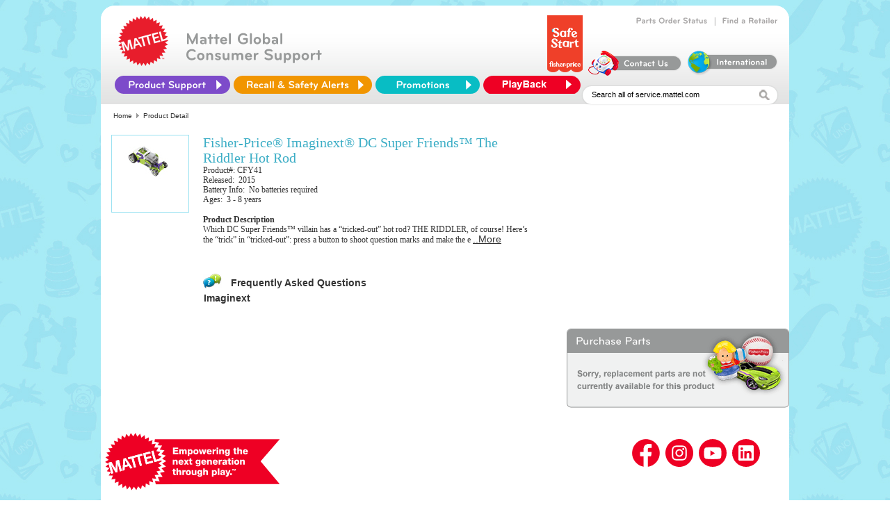

--- FILE ---
content_type: text/html; charset=utf-8
request_url: https://service.mattel.com/us/productDetail.aspx?prodno=CFY41&siteid=27
body_size: 11857
content:


<html template="http://www.mattelpartners.com/templates">

  <head>
    <title>Mattel and Fisher-Price Customer Center</title>
    <meta content="IE=edge" http-equiv="X-UA-Compatible" />

    <link rel="shortcut icon" href="img/HeaderLogo_new.png" type="image/png" />
    <link rel="shortcut icon" href="img/HeaderLogo_new.png" type="image/png" />

    <script language="javascript" SRC="/us/include/js/cssSelect.js"></script>
    <script language="javascript" SRC="/us/include/js/UIValidation.js"></script>
    <script language="javascript" SRC="/us/include/js/nav.js"></script>
    <script language="JavaScript" SRC="/us/include/js/webtrends_CSR_US.js"></script>
    <!--<LINK REL="stylesheet" TYPE="text/css" HREF="/us/include/css/newfooter.css" />-->
    <LINK REL="stylesheet" TYPE="text/css" HREF="/us/include/css/ServiceNew.css" />
    <!--[if IE]>
	<link href="/us/include/css/ServiceNewIE_092613.css?new1" rel="stylesheet" type="text/css">
	<![endif]-->
    <!--- Cufon -->
    <script TYPE="text/javascript" SRC="/us/include/js/jquery-1.8.0.min.js"></script>
    <script TYPE="text/javascript" SRC="/us/include/js/cufon-yui.js"></script>
    <script TYPE="text/javascript" SRC="/us/include/Bryant_Medium_500-Bryant_Bold_700.font.js"></script>
    <script type="text/javascript" src="/us/include/js/css_browser_selector_092613.js"></script>
    <script TYPE="text/javascript">
      Cufon.replace('.innerheader-text b, .order-links-text a');
      $(document).ready(function() {
      $("#innerheader-nav li#ProductSupport").hover(function() {
      $(this).addClass("hover-active");
      },function(){
      $(this).removeClass("hover-active ");
      });
      });
    </script>
    <script TYPE="text/javascript" SRC="/us/include/js/curvycorners.js"></script>

  </head>

  <body bgcolor="#ffffff">

    <div class="mainct">
      <div>

<script type="text/javascript">
    document.title = 'Mattel and Fisher-Price Customer Service - Product Detail';
</script>
<!-- Google tag (gtag.js) -->
<script async src="https://www.googletagmanager.com/gtag/js?id=G-T5P4BTZCVR"></script>
<script>
    window.dataLayer = window.dataLayer || [];
    function gtag() { dataLayer.push(arguments); }
    gtag('js', new Date());

    gtag('config', 'G-T5P4BTZCVR');
</script>
<!-- Google Tag Manager -->
<script>(function (w, d, s, l, i) {
    w[l] = w[l] || []; w[l].push({ 'gtm.start': new Date().getTime(), event: 'gtm.js' });
    var f = d.getElementsByTagName(s)[0], j = d.createElement(s), dl = l != 'dataLayer' ? '&l=' + l : '';
    j.async = true; j.src = 'https://www.googletagmanager.com/gtm.js?id=' + i + dl; f.parentNode.insertBefore(j, f);
})(window, document, 'script', 'dataLayer', 'GTM-KXRQBMXV');
</script>
<!-- End Google Tag Manager -->

<div id="Panel1">
	

<script language="JavaScript">

    function openpopup(url) {
        ai = window.open(url, 'ai', 'height=400,width=600,directories=no,toolbar=no,resizable=no,menubar=no,scrollbars=no');
        ai.focus();
    }

    function openInstructions(tmpVal) {
        var tmpstr = qrystr(tmpVal);
        tmpstr = replacePlus(tmpstr);
        tmp = window.open(tmpstr, '', 'width=800,height=600,resizable=yes,menubar=no,toolbar=no,scrollbars=yes');
        //	tmp = window.open(tmpVal,'instructions','width=400,height=350,resizable=yes,menubar=no,toolbar=no,scrollbars=yes');
        tmp.focus();
    }
</script>
<style type ="text/css">
    .videolink {
        color: #0000CD;
        text-decoration: none;
        FONT-SIZE: 14px;
    }
</style>
<style type ="text/css">
    .autocomplete_completionListElement {
        font-family: calibri;
        font-size: 15px;
        text-align: left;
        border: solid 1px #E8E8E8;
        line-height: 20px;
        padding: 0px;
        background-color: #F0F0F0;
        margin-left: 0px;
    }

    .autocomplete_highlightedListItem {
        font-family: calibri;
        font-size: 15px;
        text-align: left;
        background-color: #BEBEBE;
        cursor: pointer;
        color: #636363;
    }

    .autocomplete_listItem {
        border-bottom: solid 1px #E8E8E8;
        cursor: pointer;
        color: #636363;
        text-align: left;
        font-family: Calibri;
        font-size: 15px;
    }
</style>
                      <!--- Cufon -->
    <script TYPE="text/javascript" SRC="/us/include/js/jquery-1.8.0.min.js"></script>
    <script TYPE="text/javascript" SRC="/us/include/js/cufon-yui.js"></script>
    <script TYPE="text/javascript" SRC="/us/include/Bryant_Medium_500-Bryant_Bold_700.font.js"></script>
	<script type="text/javascript" src="/us/include/js/css_browser_selector.js"></script>

    <script TYPE="text/javascript">
        Cufon.replace('.innerheader-text b, .order-links-text a');
        function getParameterByName(name, url) {
            if (!url) url = window.location.href;
            name = name.replace(/[\[\]]/g, '\\$&');
            var regex = new RegExp('[?&]' + name + '(=([^&#]*)|&|#|$)'),
                results = regex.exec(url);
            if (!results) return null;
            if (!results[2]) return '';
            return decodeURIComponent(results[2].replace(/\+/g, ' '));
        }

    </script>
    <script TYPE="text/javascript" SRC="/us/include/js/curvycorners.js"></script>
	<script language = "javascript" SRC="/us/include/js/UIValidation.js"></script>
    <script type="text/javascript">
        if (event.keyCode == 13) {
            $('#image').click();
        }

        function redirectTo() {
            if ($get('Ntt').value == 'Search all of service.mattel.com' || $get('Ntt').value == '') {
                $get('Ntt').value = 'Enter keyword(s) or item #';
            }

            else {
                if ($get('Ntt').value == 'Enter keyword(s) or item #')
                    ;
                else

                    window.location = "/us/results.aspx?Ntt=" + $get('Ntt').value;
            }
        }

        function acePopulated(sender, e) {

            var behavior = $find('AutoCompleteEx');
            var target = behavior.get_completionList();
            var children = target.childNodes;
            var searchText = $get('Ntt').value;


            for (var i = 0; i < children.length; i++) {
                var child = children[i];
                var value = child._value;


                // Bold the searchText part of the value
                child.innerHTML = eval("value.replace(/(" + searchText + ")/i, '<b>$1</b>')");
            }


        }

        function aceSelected(sender, e) {
            var value = e.get_value();
            if (!value) {
                if (e._item.parentElement && e._item.parentElement.tagName == "LI")
                    value = e._item.parentElement.attributes["_value"].value;
                else if (e._item.parentElement && e._item.parentElement.parentElement.tagName == "LI")
                    value = e._item.parentElement.parentElement.attributes["_value"].value;
                else if (e._item.parentNode && e._item.parentNode.tagName == "LI")
                    value = e._item.parentNode._value;
                else if (e._item.parentNode && e._item.parentNode.parentNode.tagName == "LI")
                    value = e._item.parentNode.parentNode._value;
                else value = "";
            }
            var searchText = $get('Ntt').value;
            searchText = searchText.replace('null', '');

            sender.get_element().value = value;
            window.location = "/us/results.aspx?Ntt=" + value;
        }

    </script>
    
     <script type="text/javascript">
         function RedirectToLocatorSearch() {
             var input = document.getElementById('zip_postal_code').value;
             if (input == 'Zip/Postal Code' || input == '' || input.length <= 4) {
                 alert("Please enter a valid Zip/Postal Code");
             }
         }
      </script>
    
     <script TYPE="text/javascript">
         Cufon.replace('.innerheader-text b, .order-links-text a');
         $(document).ready(function () {
             $("#innerheader-nav li#ProductSupport").hover(function () {
                 $(this).addClass("hover-active");
             }, function () {
                 $(this).removeClass("hover-active ");
             });
         });
    </script>
     <LINK href="/us/include/css/tabs.css" type="text/css" rel="stylesheet">
     <form name="form1" method="post" action="./productDetail.aspx?prodno=CFY41&amp;siteid=27" id="form1">
	<div>
	<input type="hidden" name="__EVENTTARGET" id="__EVENTTARGET" value="" />
	<input type="hidden" name="__EVENTARGUMENT" id="__EVENTARGUMENT" value="" />
	<input type="hidden" name="__VIEWSTATE" id="__VIEWSTATE" value="/[base64]/[base64]/[base64]/[base64]/3ikqV9HPtwdg=" />
	</div>
	
<script type="text/javascript">
//<![CDATA[
var theForm = document.forms['form1'];
	if (!theForm) {
    theForm = document.form1;
}
	function __doPostBack(eventTarget, eventArgument) {
    if (!theForm.onsubmit || (theForm.onsubmit() != false)) {
        theForm.__EVENTTARGET.value = eventTarget;
        theForm.__EVENTARGUMENT.value = eventArgument;
        theForm.submit();
    }
}
	//]]>
</script>

	
<script src="/us/WebResource.axd?d=9DULcjV4uM5Eg6XGPG2Yk0K6AoMCbQH40ZIULqf2NtpsWVP1NQqM66nHU5PjeEN_S0GRWFBI_YTMcJ_aD9Eq29dT7ts1&amp;t=638627972640000000" type="text/javascript"></script>

	
<script src="/us/ScriptResource.axd?d=Y0mXfAP2WUSNJ13q537D60QXfPrIzG4r4fLXk10X5D-_JtmkJ60897PlMmj9G77hKwZb9sQuuQS512jeMGL4lbM-Lh8A-GYSN_ewxrwthjB4wy_BsEZbaqYwtU23fnjgT5CsCrfTs5Ttn_AHN_jjihK1OTB01pxAIBhTcIzz7VZIh13z0&amp;t=2a9d95e3" type="text/javascript"></script>
<script type="text/javascript">
//<![CDATA[
if (typeof(Sys) === 'undefined') throw new Error('ASP.NET Ajax client-side framework failed to load.');
//]]>
</script>

<script src="/us/ScriptResource.axd?d=YUP6Ls7MkA5Aen51R4rgckS0Ro48pM0RV5V4c6SzQwEnD-6wlu4ID4U2MITKdY46L_OgYbYEC8ZxN5imHw2neX88aIbN7iPV4yLmJdkxRgcp_Kc27irCnOW8Z83aWSj6PmvpoidgHvj2X8GvPbFYIfgomd-ZN7kdIqLvEWkabvis0Jhf0&amp;t=2a9d95e3" type="text/javascript"></script>
<script src="/us/ScriptResource.axd?d=PFf9C3X48mf8VMUbfOO0ZEKQXADjy5-p4GJPa2mo18qlzM63y5TiyG3QY2Cif53PFayR5lH77VCQsS1OI1Z5o4UXngi2jU95muSwpemZwr9PKiZtLDaU17N4LpKzC38zl8p_jtxLwl28KBFZ8sCBphH7mj41&amp;t=5f6a2d32" type="text/javascript"></script>
<script src="/us/ScriptResource.axd?d=u_Y4rUwyW-OMUubBjUnwEhpacYf9LSNlgun-yR3cqf74WWHtJ763ARZ0Nd0XURfJwa9yPtDWJZ2yk4W7BnWQfyYwBLo6fBvsRb-wFVCIggzMNEzGe45C6GmZcxpdVvxu_E6I3UQQ2LS77zfAutw6tgYPxqs1&amp;t=5f6a2d32" type="text/javascript"></script>
<script src="/us/ScriptResource.axd?d=M88T-9JZbD4dyl7gS57PJTC9zsPI1Y1U6YnLotGOqeWtReEWnnMJ0KPskIom2soiHyFdbajF8mItWiRHxK3gktJhR8m8SNzWTgHEA7jSL_B7hPF4pbViLqpsXr9kcx9kCrrWo8Lm_KGpZiW3QT8I_y7p4HQ1&amp;t=5f6a2d32" type="text/javascript"></script>
<script src="/us/ScriptResource.axd?d=Dfa4uR1uQo_de3SmyOYocJ3Xbw_96uLDwuKnZDMm_X8Ll2PfYVHv89IXNF4BdVYyu6Huoa99-g6MEyNGFUIufE42GuU66VfvsGXtpVtdJHtdz6UgU_aPGJwA9djfz92nsCXpE7n-LYLEpPKnG36-1eM-09g1&amp;t=5f6a2d32" type="text/javascript"></script>
<script src="/us/ScriptResource.axd?d=TQb8zPLYp8tTdy7LDQb7aM4e_oObUHzQtNUhEifMtd27ARiV7XFZDkbY1G2Xo7CrDJueYbuz20YA3Xt-SQmiLgkcrtVVp5cpPBzMSU3TV9XbKJ46FZhJyioZ1gl03KAriqyisLFswfUS2VoiFemFzQsdYEY1&amp;t=5f6a2d32" type="text/javascript"></script>
<script src="/us/ScriptResource.axd?d=oUohPWwi-s22LblSBdnBakKJJX6D2PeL_di8cy9eaYjT5KXlXT1XJJZvE2DvQ2q6kLbGH3YsNwl6cp3eQRkv960wqqbN46WBQQFpXsQgI49OYnfGg4p16UPs5Zd1w6U7XnE7QiIOw5t2Na445inJDghTQHk1&amp;t=5f6a2d32" type="text/javascript"></script>
<script src="/us/ScriptResource.axd?d=Hczf1BpdCrHnN1z9PDUMUvq6_6izAprptsWHjpgEkSm7cy3Zw9kK9pO8xyFUvt-6CT05PLWg2DRw2YOuUaDtkW4_pSHTQCrRJCp0ttECAOrjhU1Ddf0VwJnwcUGbY6XWW_hhSJGh0mKmR-BKTedr7vywvhtK46t9r019dvkvHzlLZw-50&amp;t=5f6a2d32" type="text/javascript"></script>
         <!-- Google Tag Manager (noscript) -->
<noscript><iframe src="https://www.googletagmanager.com/ns.html?id=GTM-KXRQBMXV"
height="0" width="0" style="display:none;visibility:hidden"></iframe></noscript>
<!-- End Google Tag Manager (noscript) -->
	<center>
      <div style ="height: 142px;	overflow: visible;	background: #fff url(/us/img/home/header_bkgd.jpg) repeat-x 0px 38px;	position: relative;
	z-index:25;	 border-radius: 20px 20px 0 0 ;	-moz-border-radius: 20px 20px 0 0;	-webkit-border-radius: 20px 20px 0 0;" >
        <div CLASS="innerheader-mattel-logo">
          <a HREF="/us/home.aspx" title="Home Page" onclick="TrackInterstitial('restofsite', 'Section', 'Header - Homepage')">
            <img SRC="img/HeaderLogo_new.png" BORDER="0"/>
          </a>
        </div>
        <div CLASS="innerheader-text">
          <b> Mattel Global <br />Consumer Support </b>
        </div>

        <div id="innerheader-order-links">
          <!--<div CLASS="order-links-text">
            <a HREF="http://www.surveymonkey.com/s/HTWZRPY" title="Web Site Survey" onclick="TrackInterstitial('restofsite', 'Section', 'Web Site Survey')">Web Site Survey</a>
          </div>
          &#160; | &#160;-->
          <div CLASS="order-links-text">
            <a HREF="/us/partsorder.aspx" title="Track your Parts Order" onclick="TrackInterstitial('restofsite', 'Section', 'Order Status')">Parts Order Status</a>
          </div>
          &#160; | &#160;
          <div CLASS="order-links-text">
            <a HREF="/us/locator_search.aspx" title="Find a Store Near You" onclick="TrackInterstitial('restofsite', 'Section', 'Store Locator')">Find a Retailer</a>
          </div>
          <br />
        <a href="https://shop.mattel.com/pages/safe-start" title="FP_SafeStart_Logo_Banner" onclick="TrackInterstitial('restofsite', 'Section', 'FP_SafeStart_Logo_Banner')">
              		<img src="img/home/FP_SafeStart_Logo_Banner.png" border="0" style="height:82px; margin-top: -15px; margin-bottom: 5px" alt="FP_SafeStart_Logo_Banner" />
            		</a>
          <div CLASS="order-links-img">
            <a HREF="/us/ContactUs.aspx" title="Self-service, Hours and Contact Information" onclick="TrackInterstitial('restofsite', 'Section', 'ContactUs icon');">
              <img SRC="img/home/contactUs.png" BORDER="0"/>
            </a>
          </div>
          <div CLASS="order-links-img">
            <a HREF="https://consumersupport.mattel.com/mattelsupport/s/create-case" title="International Consumers" onclick="TrackInterstitial('restofsite', 'Section', 'International Consumers icon')">
              <img SRC="img/home/international.png" BORDER="0"/>
            </a>
          </div>
        </div>
<div style ="height:12px;"></div>
        <ul id="innerheader-nav">
          <li id="ProductSupport">
            <a id="A1" HREF="#"></a>
            <ul CLASS="list">
              <li>
                <a HREF="/us/instruction_sheets.aspx" name="Instruction Sheets" title="Search for Instruction Sheets" onclick="TrackInterstitial('restofsite', 'Section', 'nav Instruction Sheets')">Instruction Sheets</a>
              </li>

              <li>
                <a HREF="/us/faq.aspx" name="FAQ Search" title="Find answers to commonly asked questions" onclick="TrackInterstitial('restofsite', 'Section', 'nav FAQs')">FAQs</a>
              </li>

              <li>
                <a HREF="/us/powerwheels_info.aspx" name="Power Wheels Service" title="Service Center finder, Instructions and Vehicle Registration" onclick="TrackInterstitial('restofsite', 'Section', 'nav Power Wheels')">Power Wheels Service</a>
              </li>

              
              <li>
                <a HREF="https://consumersupport.mattel.com/mattelsupport/s/product-registration" target="_blank" name="Product Registration" title="Consumer Relations Product Registration" onclick="TrackInterstitial('restofsite', 'Section', 'nav Product Registration')">Product Registration</a>
              </li>

              <li>
                <a HREF="https://store.mattel.com/transition.aspx?cmd=new&amp;transitionid=103&amp;cat=139&amp;sec=10796" title="Replacement Parts &amp; Add-ons" onclick="TrackInterstitial('restofsite', 'Section', 'nav Replacement Parts and Add-ons')">Replacement Parts &amp; Add-ons</a>
              </li>

              <li>
                <a HREF="/us/TechnicalProductsHome.aspx" name="Technical Support" title="Assistance with PC based USB products, online games, and apps for mobile devices" onclick="TrackInterstitial('restofsite', 'Section', 'nav TechSupport');">Technical Product Support</a>
              </li>
            </ul>
          </li>
         
          <li id="RecallSafety">
            <a id="A2" HREF="/us/recall.aspx" title="Recalls &amp; Safety Alerts" onclick="TrackInterstitial('restofsite', 'Section', 'Recalls &amp; Safety Alerts')"></a>
          </li> 
          <li id="Promotions">
            <a id="A3" HREF="/us/promotions.aspx" title="Promotions" onclick="TrackInterstitial('restofsite', 'Section', 'Promotions')"></a>
          </li>
             <li id="Playback">
            <a id="A4" HREF="/playback/signup.aspx" title="Playback" onclick="TrackInterstitial('restofsite', 'Section', 'Playback')"></a>
        </li>
        </ul>

        <div CLASS="innerheader-searchbox">
          
            <script type="text/javascript">
//<![CDATA[
Sys.WebForms.PageRequestManager._initialize('ScriptManager1', 'form1', [], [], [], 90, '');
	//]]>
</script>

    
    
              <input name="Ntt" type="text" id="Ntt" VALUE="Search all of service.mattel.com" name="Ntt" onfocus="if (this.value == &#39;Enter keyword(s) or item #&#39; || this.value == &#39;Search all of service.mattel.com&#39;) this.value=&#39;&#39;;" onblur="if (this.value==&#39;&#39;) this.value=&#39;Search all of service.mattel.com&#39;;" style="height:17px;width:240px;padding-top:2px; vertical-align:middle; border-style:none;" />
              
               <img src="/us/img/home/search_mag.jpg" id="image" alt="Click Go to Complete Your Search" border="0" onclick="redirectTo();return TrackInterstitial(&#39;restofsite&#39;, &#39;Section&#39;, &#39;Guided search GO button&#39;);" align="absMiddle" tabindex="3" style="padding-top:7px;" />
					  
    
          

         
        </div>
      </div>
      </center>

<script type="text/javascript">
     //for QM
     (function () {        
         var qtm = document.createElement('script'); qtm.type = 'text/javascript'; qtm.async = 1;
         qtm.src = 'https://cdn.quantummetric.com/qscripts/quantum-mattel.js';
         var d = document.getElementsByTagName('script')[0];
         !window.QuantumMetricAPI && d.parentNode.insertBefore(qtm, d);
     })();
    </script>

<div align="left" width="705" class="breadcrumb"><span id="Migrated_breadCrumb_lblBreadCrumb">&nbsp;<a href='/us/home.aspx' class='breadcrumb'>Home</a><img src='/us/img/spacer.gif' alt='' width='3' height='1' border='0'>
<img src='/us/img/breadcrumb_arrow.gif' alt='' width='4' height='7' border='0'>
<img src='/us/img/spacer.gif' alt='' width='3' height='1' border='0'>Product Detail</span></div>

<div id="Table1">  
        
    <div class="product-detail-container">

                <div class="product-info-detail-img">
		            <a id="lnkThump"><img src="https://service.mattel.com/us/img/prod/110/fpcfy41hd1z.jpg" id="thumpImage" border="0" width="110" height="73" /></a>
		        </div>

                <span id="lblName" class="productPagehead">Fisher-Price® Imaginext® DC Super Friends™ The Riddler Hot Rod</span>

                

                <div id="trProductInfo">Product#:&nbsp;CFY41<br>Released: &nbsp;2015<br>Battery Info: &nbsp;No batteries required<br>Ages: &nbsp;3 - 8 years</div>
                        
		        <div id="trDesc">
                    <div>
                        <strong>Product Description</strong>
                    </div>
			        <span id="lblProductDesc">Which DC Super Friends™ villain has a “tricked-out” hot rod? THE RIDDLER, of course! Here’s the “trick” in “tricked-out”: press a button to shoot question marks and make the e&nbsp;<a href= "/us/productPopup.aspx?prodno=CFY41&siteid=27">..More</a></span>
		        </div>

        <!--SCTASK0445417 - Service.mattel.com - GGP91 Comic Maker for Minecraft -->
			
            <!--SCTASK0445417 - Service.mattel.com - FWK44 Hot Wheels Augmoto Augmented Reality Racing Track Set-->
			
			<!--SCTASK0445417 - Service.mattel.com - FWP45 Hot Wheels Rocket League RC Rivals Set-->
			
        <!--SCTASK0496844-- Service.mattel.com - Disclamer in red color-->
         
			<!--SCTASK0609556-->
			
			<!--SCTASK0609553-->
			
     

                <div class="product-technical-detail">

                                
                    <br />
                

                
                
                
                
                
                
                
                
                
                
                
                   

                   
                   
                  

                   

                 

                  

                  

                

                

                 

                 

                 
                
                  
                

                 

                  

                 

				
				 
				 
				
				<!--TASK0838885-->
				
                     <!--SCTASK0453797-- added video link for GXH09 product-->
                     
                    <!--SCTASK0474698 - Add video link to GRJ52-->
                    
                     <!--SCTASK0479691 add video link for FRC29-->
                    
                    <!--SCTASK0479691 add video link for GMF65-->
                    
                    <!--SCTASK0479691 add video link for HCK91-->
                    
                    <!--SCTASK0486894 add video link for GRG93-->
                    
               <!--SCTASK0359538 - added - 05/13/2021 -->
                
				<!--SCTASK0539660 -  Please add video links on service.mattel.com and m.service.mattel.com-->
				
				
				
				
                     </div>
                    <!--SCTASK0956538 add video link for HMX10-->
                     

        <!-- - Add video link to HWB37-->
                    
                 <br />         
        <!-- - Add video link to JDD72-->
                    
                 <br />              
            <!--SCTASK0087626 - Service.mattel.com addition of tile in product files -->
            
                    
				
                    
           
                
              
                
                    
                    <!---->
              
                <div id="trFAQ" class="FAQSection">                
				    

<script>
    openID = 0;
    function WM_toggle(id) {

        if (document.all) {

            if (document.all[id]) {

                if (document.all[id].style.display == 'none') {
                    //  document.all[imgid].src="/us/img/btnMinus.gif";
                    document.all[id].style.display = '';
                    if (openID != 0) {
                        document.all[openID].style.display = 'none';
                        //  document.all[imgid].src="/us/img/btnPlus.gif";
                    }
                }
                else {
                    document.all[id].style.display = 'none';
                    //  document.all[imgid].src="/us/img/btnPlus.gif";
                }
                if (openID == id) openID = 0; else openID = id;
            }
        } else if (document.getElementById) {

            if (document.getElementById(id)) {
                if (document.getElementById(id).style.display == 'none') {

                    document.getElementById(id).style.display = 'block';
                    // document.all[imgid].src="/us/img/btnMinus.gif";
                    if (openID != 0) {
                        document.getElementById(openID).style.display = 'none';
                        //  document.all[imgid].src="/us/img/btnPlus.gif";
                    }
                }
                else {
                    document.getElementById(id).style.display = 'none';
                    //  document.all[imgid].src="/us/img/btnPlus.gif";
                }
                if (openID == id) openID = 0; else openID = id;
            }
        }
    }

    function WM_toggle1(id) {
        var divArray = document.getElementsByName("divanswer");
        for (i = 0; i < divArray.length; i++) {
            alert(divArray[i].id);
        }
    }
</script>

<script language="JavaScript">
    function TrackEvents(tURL) {      
        var lsRegExp = /\+/g;
        tURL = tURL.replace(/`/gi, "'");
        tURL = String(unescape(tURL)).replace(lsRegExp, " ");
        // testt=htmlEncode(tURL);
        //  document.getElementById("test").innerHTML=testt;	
        //document.write(tURL);
        //alert(tURL);         
        //TrackInterstitial('FAQ', 'Section', tURL);
    }

    function htmlEncode(s) {
        var elm = document.createElement("div");
        elm.innerText = elm.textContent = s;
        s = elm.innerHTML;
        delete elm;
        return s;
    }

    function RedirectToResult(str) {
        var questionText = document.getElementById('questiontext').textContent.trim();
        if (questionText == 'How do I install a previously downloaded app?') {
            window.open('https://service.mattel.com/us/include/pdf/InstallPreviouslyDownloadedApp_Overview3Platforms.pdf', 'ai', 'height=400,width=600,directories=no,toolbar=no,resizable=no,menubar=no,scrollbars=no');
        }
        else {
            document.location.href = str
        }
    }

</script>


<div class="faq-detail">
    <div class="faq-header">
        <img src="/us/img/icon_faqs.gif">
        <p><strong>Frequently Asked Questions</strong></p>
    </div>

    <table id="UCFAQ1_dListFAQ" cellspacing="0" border="0" style="border-collapse:collapse;">
		<tr>
			<td>
            <div class="qustion-section">
                <a href="javascript:WM_toggle('divanswer01 51');">
                    <b>Imaginext</b>
                </a>
            </div>

            <div id="divanswer01 51" style="display: none;">
                <table id="UCFAQ1_dListFAQ_ctl00_dListQuestions" cellspacing="0" border="0" style="border-collapse:collapse;">
				<tr>
					<td>
                        <div class="answer-section">
                            <img src="img/icon_faqs.gif" border="0">
                            <a class="medium" id="questiontext" href="Javascript:TrackEvents('Imaginext : How do I order additional/replacement figures/parts for my Imaginext sets? ');javascript:RedirectToResult('/us/FAQ_Results.aspx?CatID=51&index=0&flag=1&siteid=27&prodno=CFY41'); ">
                                How do I order additional/replacement figures/parts for my Imaginext sets? 
                            </a>
                        </div>

                        <input name="UCFAQ1$dListFAQ$ctl00$dListQuestions$ctl00$hdnCategoryName" type="hidden" id="UCFAQ1_dListFAQ_ctl00_dListQuestions_ctl00_hdnCategoryName" />
                    </td>
				</tr><tr>
					<td>
                        <div class="answer-section">
                            <img src="img/icon_faqs.gif" border="0">
                            <a class="medium" id="questiontext" href="Javascript:TrackEvents('Imaginext : &lt;FONT size=2&gt;What are the best kind of batteries to use in Fisher-Price&#174; and Mattel&#174; products?&lt;/FONT&gt; ');javascript:RedirectToResult('/us/FAQ_Results.aspx?CatID=51&index=1&flag=1&siteid=27&prodno=CFY41'); ">
                                <FONT size=2>What are the best kind of batteries to use in Fisher-Price® and Mattel® products?</FONT> 
                            </a>
                        </div>

                        <input name="UCFAQ1$dListFAQ$ctl00$dListQuestions$ctl01$hdnCategoryName" type="hidden" id="UCFAQ1_dListFAQ_ctl00_dListQuestions_ctl01_hdnCategoryName" />
                    </td>
				</tr>
			</table>
            </div>

            <input name="UCFAQ1$dListFAQ$ctl00$catname" type="hidden" id="UCFAQ1_dListFAQ_ctl00_catname" value="Imaginext" />

            <input name="UCFAQ1$dListFAQ$ctl00$hdnCategoryId" type="hidden" id="UCFAQ1_dListFAQ_ctl00_hdnCategoryId" value="51" />
            <input name="UCFAQ1$dListFAQ$ctl00$hdnidentifier" type="hidden" id="UCFAQ1_dListFAQ_ctl00_hdnidentifier" value="1" />

        </td>
		</tr>
	</table>
</div>




                </div>
                
                       
                          
                       
                      
                       
                       
                
    </div>


    </div>
 
 
    <div id="divServiceParts">
	
    		
           
         

                <div id="trServiceBrandParts2">
                    
                    
                    <div id="trNoParts" class="noparts">
                    </div>

                </div>
                <!--SCTASK0087626 - Service.mattel.com addition of tile in product files -->  
                

            
    </div>
</div>
 
	<div>

		<input type="hidden" name="__VIEWSTATEGENERATOR" id="__VIEWSTATEGENERATOR" value="913101CA" />
		<input type="hidden" name="__EVENTVALIDATION" id="__EVENTVALIDATION" value="/wEdAAdcvWvdQGd5Re9EI/tEoM4Cylssr+jRRWdwasmLP5494s2js15Mh0ihD382RrVHQn6SUfZ6nolHb9v/4SFgmNptDi6vTynvJrjbPs6TsOHjFMLYHPxUH2QtPlHQdzFf1WMEZC7nL70k6q/oe+ZFK3DslHbswD7tgwjwTIYtMd+qCvHPb2Y=" />
	</div>
	
<script type="text/javascript">
//<![CDATA[
Sys.Application.add_init(function() {
    $create(AjaxControlToolkit.AutoCompleteBehavior, {"completionInterval":0,"completionListCssClass":"autocomplete_completionListElement","completionListItemCssClass":"autocomplete_listItem","delimiterCharacters":"","highlightedItemCssClass":"autocomplete_highlightedListItem","id":"AutoCompleteEx","minimumPrefixLength":1,"serviceMethod":"GetProductList","servicePath":"AutoFill.asmx","showOnlyCurrentWordInCompletionListItem":true}, {"itemSelected":aceSelected,"populated":acePopulated}, null, $get("Ntt"));
});
//]]>
</script>
</form>

</div>
<script type="text/javascript">
    //for QM
    (function () {
        var qtm = document.createElement('script'); qtm.type = 'text/javascript'; qtm.async = 1;
        qtm.src = 'https://cdn.quantummetric.com/qscripts/quantum-mattel.js';
        var d = document.getElementsByTagName('script')[0];
        !window.QuantumMetricAPI && d.parentNode.insertBefore(qtm, d);
    })();
</script>

        
        <div style="clear:both"> </div>
        <div class="footer">
          <div class="centered clearfix">

            <div class="footer-navigation" style="float: left">
              <div class="footer-links-holder">
                <a>
                  <img src="/us/img/footerimg/Mattelribbon.svg" alt="" width="267" />
                </a>
              </div>
            </div>
            <div class="social follow-mattel" style="float: right; width: 300px">
              <a target="_blank" href="http://www.facebook.com/Mattel" class="facebook">
                <img src="/us/img/footerimg/facebook.svg" alt="" />
              </a>
              <a target="_blank" href="http://www.twitter.com/Mattel" class="insta">
                <img src="/us/img/footerimg/insta.svg" alt="" />
              </a>
              <a target="_blank" href="http://www.youtube.com/user/MattelShop" class="youtube">
                <img src="/us/img/footerimg/youtube.svg" alt="" />
              </a>
              <a target="_blank" href="https://www.linkedin.com/company/mattel/" class="linkedin">
                <img src="/us/img/footerimg/linkedin.svg" alt="" />
              </a>
            </div>
          </div>
          <div class="centered clearfix">
            <div class="footer-navigation">
              <div class="footer-links-holder">
                <h3>Shop & Learn</h3>
                <ul class="footer-links">
                  <li>
                    <a target="_blank" href="https://shop.mattel.com/?_ga=2.235150600.803367769.1711626307-349098388.1709135742">Shop Mattel</a>
                  </li>
                  <li>
                    <a target="_blank" href="https://www.americangirl.com/">Shop American Girl</a>
                  </li>
                  <li>
                    <a target="_blank" href="https://creations.mattel.com/">Shop Mattel Creations</a>
                  </li>
                  <li>
                    <a target="_blank" href="https://shop.mattel.com/pages/barbie?_ga=2.186405280.803367769.1711626307-349098388.1709135742">Shop Barbie</a>
                  </li>
                  <li>
                    <a target="_blank" href="https://shop.mattel.com/pages/hot-wheels?_ga=2.108065730.1511346186.1715609297-1479241140.1715609297">Shop Hot Wheels</a>
                  </li>
                  <li>
                    <a target="_blank" href="https://shop.mattel.com/pages/fisher-price?_ga=2.7608050.1511346186.1715609297-1479241140.1715609297">Shop Fisher-Price</a>
                  </li>
                  <li>
                    <a target="_blank" href="https://shop.mattel.com/blogs/playroom?_ga=2.82391382.1511346186.1715609297-1479241140.1715609297">Mattel Playroom</a>
                  </li>
                </ul>
              </div>
              <div class="footer-links-holder mobile-help">
                <h3>Contact</h3>
                <ul class="footer-links">
                  <li>
                    <a target="_blank" href="https://corporate.mattel.com/contact-us">General Inquiries</a>
                  </li>
                  <li>
                    <a target="_blank" href="https://service.mattel.com/us/home.aspx">Customer Service</a>
                  </li>
                  <li>
                    <a target="_blank" href="https://corporate.mattel.com/contact-us#media-contacts">Corporate Communications</a>
                  </li>
                </ul>
              </div>
              <div class="footer-links-holder desktop-help">
                <h3>Helpful Links</h3>
                <ul class="footer-links">
                  <li>
                    <a target="_blank" href="https://www.mymattelideas.com/">Submit Product Ideas</a>
                  </li>
                  <li>
                    <a target="_blank" href="https://store.mattel.com/transition.aspx?cmd=new&transitionid=103&cat=139&sec=8713">Replacement Parts</a>
                  </li>
                  <li>
                    <a target="_blank" href="https://consumersupport.mattel.com/mattelsupport/s/product-registration">Product Registration</a>
                  </li>
                  <li>
                    <a target="_blank" href="https://service.mattel.com/us/recall.aspx?_ga=2.79950231.1631940247.1711955769-349098388.1709135742">Recall & Safety</a>
                  </li>

                </ul>
              </div>
              <div class="footer-links-holder desktop-help">
                <h3>About Mattel</h3>
                <ul class="footer-links">
                  <li>
                    <a target="_blank" href="https://about.mattel.com/?_ga=2.82575126.1631940247.1711955769-349098388.1709135742">Mattel.com</a>
                  </li>
                  <li>
                    <a target="_blank" href="https://corporate.mattel.com/careers">Careers</a>
                  </li>
                  <li>
                    <a target="_blank" href="https://investors.mattel.com/overview/default.aspx">Investor Relations</a>
                  </li>
                </ul>
              </div>
              <div class="footer-links-holder">
                <h3>Legal</h3>
                <ul class="footer-links">
                  <li>
                    <a target="_blank" href="https://shop.mattel.com/pages/terms-conditions">Terms & Conditions</a>
                  </li>
                  <li>
                    <a target="_blank" href="https://shop.mattel.com/pages/privacy-statement?_ga=2.149683766.1631940247.1711955769-349098388.1709135742">Privacy Statement</a>
                  </li>
                  <li>
                    <a target="_blank" href="https://shop.mattel.com/pages/cookies-and-technologies?_ga=2.149683766.1631940247.1711955769-349098388.1709135742">Cookies & Technology</a>
                  </li>
                  <li>
                    <a target="_blank" href="https://corporate.mattel.com/mattel-shopping-terms">Terms of Sale</a>
                  </li>
                  <li>
                    <a id="teconsent"></a>
                  </li>
                  <li>
                    <a id="irmlink"></a>
                  </li>
                  <li>
                    <a target="_blank" href="https://corporate.mattel.com/accessibility-statement">Accessibility Statement</a>
                  </li>
                </ul>
              </div>
            </div>
          </div>
          <div class="bottom-bar" style="text-align:center">
            <span>
              © 2025 Mattel. All Rights Reserved.
            </span>
          </div>
        </div>
      </div>
    </div>


    <script async="async" src="//consent.truste.com/notice?domain=mattel.com&c=teconsent&js=bb&noticeType=bb&text=true&irmc=irmlink" crossorigin=""></script>

  <script type="text/javascript" src="/_Incapsula_Resource?SWJIYLWA=719d34d31c8e3a6e6fffd425f7e032f3&ns=1&cb=1212424697" async></script></body>
</html>